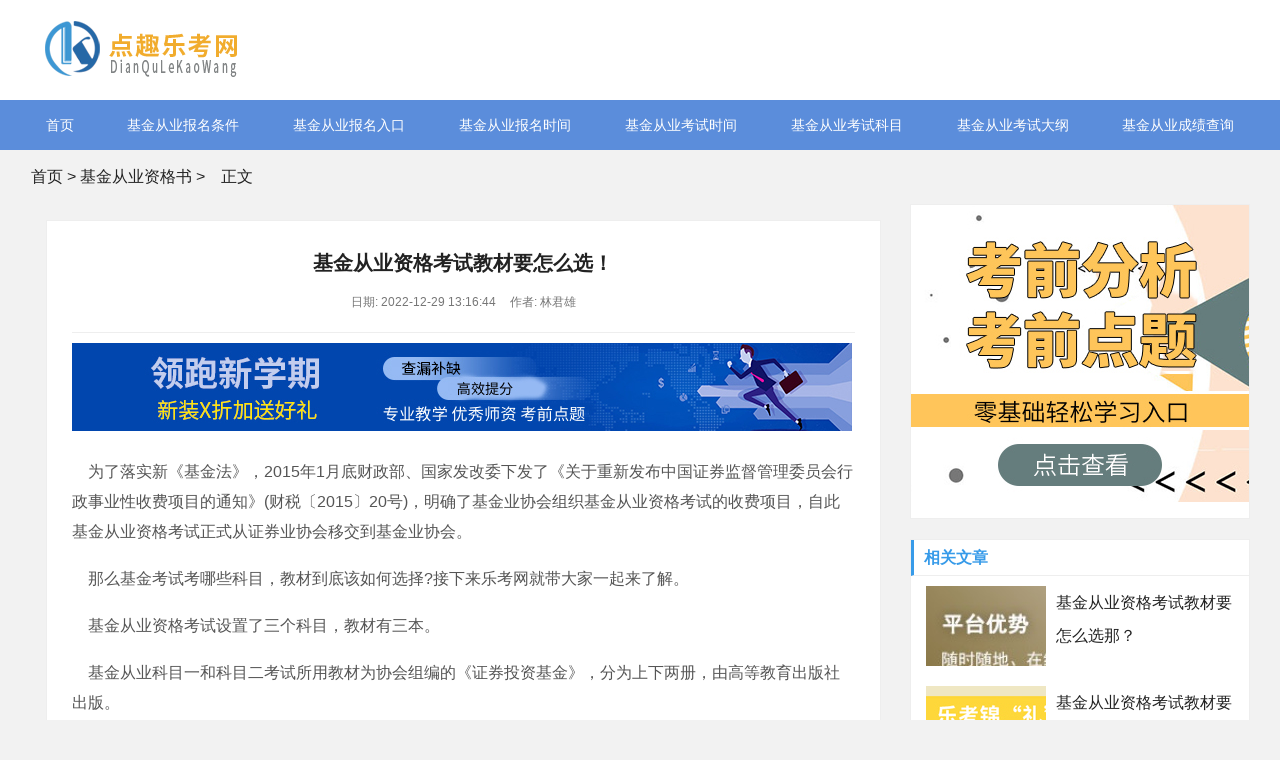

--- FILE ---
content_type: text/html; charset=UTF-8
request_url: http://www.renrenxiaoshuo.com/wrnzq/1501.html
body_size: 4571
content:
<!DOCTYPE html>
<!-- saved from url=(0056)-->
<html style="transform: none;">
<head>
<meta http-equiv="Content-Type" content="text/html; charset=UTF-8">
<title>基金从业资格考试教材要怎么选！-乐考网</title>
<meta name="description" content="为了落实新《基金法》，2015年1月底财政部、国家发改委下发了《关于重新发布中国证券监督管理委员会行政事业性收费项目的通知》(财税〔2015〕20号)，明确了基金业协会组织基金从业资格考试的收费项目，自此基金从业资格考试正式从证券业协会移交到基金业协会。">
<meta name="keywords" content="基金考试教材,基金考试资料">
<meta http-equiv="Cache-Control" content="no-transform">
<meta http-equiv="Cache-Control" content="no-siteapp">
<meta name="renderer" content="webkit">
<meta http-equiv="X-UA-Compatible" content="IE=edge,chrome=1">
<meta name="viewport" content="width=device-width,initial-scale=1">
<link rel="stylesheet" type="text/css" href="/alRqTBnmyKHMNMX/style.css">
<script src="http://lk.lekaowang.cn/SEOExternal/js/jquery-1.9.1.js"></script>
<!--乐语-->
<script type="text/javascript" charset="utf-8" src="https://lead.soperson.com/20003783/10113923.js" ></script>
<!--乐语结束-->
<!--百度统计开始-->
    <script>
var _hmt = _hmt || [];
(function() {
  var hm = document.createElement("script");
  hm.src = "https://hm.baidu.com/hm.js?d11b57bac46f41bf848265eac6168d5a";
  var s = document.getElementsByTagName("script")[0]; 
  s.parentNode.insertBefore(hm, s);
})();
</script>
<!--百度统计结束-->
</head>

<body>

<!-- hdtop_end -->
<div id="header">
  <div class="gBAMrD yipBpgHLAlz nvKSNNJmWaG">
    <div class="iVNeHmDAkCb"><a href="http://www.renrenxiaoshuo.com/" ><img src="/xScXHsUwwrddIvM/logo.png"></a></div>
    
  </div>
</div>


<!-- hdmid_end -->
<div class="TLXYuckkT"><i class="zjkXkjU jbDYtcCjSaZ"></i></div>


<div id="nav" style="display:block;">
  <div id="monavber" class="ydulGtV yipBpgHLAlz" data-type="index" data-infoid="">

    <ul class="OlakxBeyp">
          <li><a href="http://www.renrenxiaoshuo.com/" target="_blank">首页</a></li>
  
<li><a href="/kgdl/" target="_blank">基金从业报名条件</a></li>
  
 <li><a href="/owl/" target="_blank">基金从业报名入口</a></li>
  
 <li><a href="/wcie/" target="_blank">基金从业报名时间</a></li>
  
 <li><a href="/eig/" target="_blank">基金从业考试时间</a></li>
  
 <li><a href="/iyoxm/" target="_blank">基金从业考试科目</a></li>
  
 <li><a href="/moedl/" target="_blank">基金从业考试大纲</a></li>
  
<li><a href="/qemks/" target="_blank">基金从业成绩查询</a></li>
  
     </ul>
  </div>
</div>

<!-- hddown_end -->




<div class="fGwdaqDhOit yipBpgHLAlz"> 
<a href="http://www.renrenxiaoshuo.com/">首页</a>&nbsp;&gt;&nbsp;<a href="/wrnzq/">基金从业资格书</a>&nbsp;&gt;<i class="zjkXkjU AdoGBwZXH"></i>正文</div>
<div class="LeJjIFmfL yipBpgHLAlz" style="transform: none;">
  <div class="OyWIgoZ XUsBBdysf">
    <div class="TzlGhrrpb">
      <h1>基金从业资格考试教材要怎么选！</h1>
      <div class="uWiGWvIIwtT"> <span>日期: 2022-12-29 13:16:44</span> <span>作者: 林君雄</span>  </div>
<!-- # PCbannerAD1 -->
<div class="HKCooTfcH" style="margin-bottom:10px">
   <a href="javascript:void(0)" onclick="openJesongChatByGroup(12682,29339);return false;" target="_blank" rel="nofollow" ><img src="/xScXHsUwwrddIvM/banner xiao.jpg"></a>
</div>
<!-- # MbannerAD1 -->
<div class="DDrREVT" style="margin-bottom:10px">
   <a href="javascript:void(0)" onclick="openJesongChatByGroup(12682,29339);return false;" target="_blank" rel="nofollow" ><img src="/xScXHsUwwrddIvM/m-383-90.jpg"></a>
</div>
  
   <div class="rHRNgzIpaSm"><p>&nbsp; &nbsp; 为了落实新《基金法》，2015年1月底财政部、国家发改委下发了《关于重新发布中国证券监督管理委员会行政事业性收费项目的通知》(财税〔2015〕20号)，明确了基金业协会组织基金从业资格考试的收费项目，自此基金从业资格考试正式从证券业协会移交到基金业协会。</p><p>&nbsp; &nbsp; 那么基金考试考哪些科目，教材到底该如何选择?接下来乐考网就带大家一起来了解。</p><p>&nbsp; &nbsp; 基金从业资格考试设置了三个科目，教材有三本。</p><p>&nbsp; &nbsp; 基金从业科目一和科目二考试所用教材为协会组编的《证券投资基金》，分为上下两册，由高等教育出版社出版。</p><p>&nbsp; &nbsp; 基金从业科目三考试所用教材为协会组编的《股权投资基金》，由中国金融出版社出版。</p><p>&nbsp; &nbsp; 如果你报考科目一+科目二，购买《证券投资基金》上下两册教材，共两本。</p><p>&nbsp; &nbsp; 如果你报考科目一+科目三，购买《证券投资基金》上下两册教材和《股权投资基金》教材，共三本。</p><p>&nbsp; &nbsp; 从以上可以看出《证券投资基金》上下两册不是按照科目区分的，科目一和科目二的内容穿插在上下两册教材中，所以无论你是要考科目一还是科目二，都需要这两本教材。</p><p>&nbsp; &nbsp; 基金从业考试科目为：</p><p>&nbsp; &nbsp; 科目一：《基金法律法规、职业道德与业务规范》;</p><p>&nbsp; &nbsp; 科目二：《证券投资基金基础知识》;</p><p>&nbsp; &nbsp; 科目三：《私募股权投资基金基础知识》(2016年9月基金从业资格考试统考起增设)单科考试时间为120分钟，考生可根据需要选择参考科目。</p><p>&nbsp; &nbsp; 根据《中华人民共和国证券投资基金法》、《证券投资基金销售管理办法》等法律法规的规定，从事基金宣传、推销、咨询等业务的人员，应当具有基金从业资格。</p><p>&nbsp; &nbsp; 为了适应新形势下的行业发展，基金业协会借鉴境内外经验，根据历年各方反馈的意见，对考试内容进行了调整。调整后的考试侧重实际应用，主要考核基金从业人员必备的基本知识和专业技能。考试内容涵盖基金行业概论、法律法规与职业道德、投资管理、运作管理、销售管理、内部控制和合规管理、国际化等七部分基本知识。</p><p>&nbsp; &nbsp; 基金从业资格考试题型：基金从业资格考试单科考试时间为120分钟(其中前10分钟为现场采像时间)。基金从业资格考试全部为客观题，每科题量为100道，每题分值1分，总分100分。</p><p>&nbsp; &nbsp; 基金从业资格考试方式：基金从业资格考试采取闭卷、计算机考试方式进行。考试时考生必须携带本人有效居民身份证、准考证参加考试。</p><p>&nbsp; &nbsp; 以上就是乐考网为大家带来的基金从业资格考试相关内容，想要了解更多考试信息，敬请关注乐考网。</p><p><br/></p><p>复制本文地址：<a  href="/wrnzq/1501.html">http://www.renrenxiaoshuo.com/wrnzq/1501.html</a> </p>
     </div>  
<!-- # PCbannerAD2 -->
<div class="HKCooTfcH" style="margin-bottom:10px">
    <a href="javascript:void(0)" onclick="openJesongChatByGroup(12682,29339);return false;" target="_blank" rel="nofollow" ><img src="/xScXHsUwwrddIvM/banner xiao.jpg" alt="免费真题领取"></a>
</div>

<!-- # MbannerAD2 -->
<div class="DDrREVT" style="margin-bottom:10px">
     <a href="javascript:void(0)" onclick="openJesongChatByGroup(12682,29339);return false;" target="_blank" rel="nofollow" ><img src="/xScXHsUwwrddIvM/m-383-90-2.jpg" alt="资料真题免费下载"></a>
</div>
      
      <div class="PzQebqlhP"> 
          <span>标签:</span> <a href="/wrnzq/" target="_blank">基金从业资格书</a> 
      </div>

   <div class="HXyMXGa"> 
<span>上一篇：<a href="/wrnzq/1470.html">基金从业资格考试教材该怎么选!!</a></span>
<span>下一篇：<a href="/wrnzq/1719.html">基金从业资格考试教材要怎么选那？</a></span>
   </div>
      
    </div>
    
    <!-- # article_article -->
  </div>
  <!-- # main_l -->
  
  <div class="atvMDCsGt qBbTCJJFstn" style="position: relative; overflow: visible; box-sizing: border-box; min-height: 1px;">
  <div class="ZNWzIhADYG" style="padding-top: 0px; padding-bottom: 1px; position: static; transform: none; top: 0px; left: 1189.5px;">
  
<div class="niOueaO ijhKtfEBPj">
  <div class="HKCooTfcH" style="margin-bottom:10px">
      <a href="javascript:void(0)" onclick="openJesongChatByGroup(12682,29339);return false;" target="_blank" rel="nofollow" ><img src="/xScXHsUwwrddIvM/340-297-01.jpg"></a>
  </div>
</div>
  
  <div class="niOueaO KPpvgkfoO">
      <h5>相关文章</h5>
          <div class="vWckRxV">
              
        <div class="qUoTGthQOX">
          <a href="/wrnzq/1719.html" target="_blank"><img src="/xScXHsUwwrddIvM/120-80-04.jpg" alt="基金从业资格考试教材要怎么选那？"></a>
        </div>
        <div class="uWiGWvIIwtT">
          <p><a href="/wrnzq/1719.html" target="_blank">基金从业资格考试教材要怎么选那？</a></p>
        </div>
              </div>
      
      
      
    <div class="vWckRxV">
               
        <div class="qUoTGthQOX">
        <a href="/wrnzq/1501.html" target="_blank"><img src="/xScXHsUwwrddIvM/120-80-05.jpg" alt="基金从业资格考试教材要怎么选！"></a>
        </div>
        <div class="uWiGWvIIwtT">
          <p><a href="/wrnzq/1501.html" target="_blank">基金从业资格考试教材要怎么选！</a></p>
        </div>
       
              </div>
      
      
    <div class="vWckRxV">
               
        <div class="qUoTGthQOX">
        <a href="/wrnzq/1470.html" target="_blank"><img src="/xScXHsUwwrddIvM/120-80-06.jpg" alt="基金从业资格考试教材该怎么选!!"></a>
        </div>
        <div class="uWiGWvIIwtT">
          <p><a href="/wrnzq/1470.html" target="_blank">基金从业资格考试教材该怎么选!!</a></p>
        </div>
              </div>
      
      

   <ul>
           
                                  <li><a href="/wrnzq/1441.html" title="基金从业资格考试教材要怎么选？" target="_blank">基金从业资格考试教材要怎么选？</a></li> 
                         <li><a href="/wrnzq/1409.html" title="2022年基金从业资格考试教材变化有哪些?" target="_blank">2022年基金从业资格考试教材变化有哪些?</a></li> 
                         <li><a href="/wrnzq/1307.html" title="你知道备考基金从业资格考试应该使用哪些教..." target="_blank">你知道备考基金从业资格考试应该使用哪些教...</a></li> 
                         <li><a href="/wrnzq/1273.html" title="如何购买2021基金从业资格考试教材资料" target="_blank">如何购买2021基金从业资格考试教材资料</a></li> 
                                  
    </ul>
</div>
    
    <div class="niOueaO rwfvTWOuiKy">
      <h5>热门推荐</h5>
      <ul>
                                        <li><a href="/wrnzq/1238.html" title="基金从业资格考试教材该怎么选？" target="_blank">基金从业资格考试教材该怎么选？</a></li> 
                             <li><a href="/wrnzq/1198.html" title="赶紧来看看！中国证券投资基金从业资格证书..." target="_blank">赶紧来看看！中国证券投资基金从业资格证书...</a></li> 
                             <li><a href="/wrnzq/1149.html" title="基金从业资格考试《基金法律法规》预习考点..." target="_blank">基金从业资格考试《基金法律法规》预习考点...</a></li> 
                             <li><a href="/wrnzq/1140.html" title="3月银川基金资格考试用的是什么教材?" target="_blank">3月银川基金资格考试用的是什么教材?</a></li> 
                             <li><a href="/wrnzq/1103.html" title="2021年天津基金从业资格考试学习要用什么教..." target="_blank">2021年天津基金从业资格考试学习要用什么教...</a></li> 
                             <li><a href="/wrnzq/1030.html" title="沈阳10月基金从业资格考试备考教材介绍" target="_blank">沈阳10月基金从业资格考试备考教材介绍</a></li> 
                             <li><a href="/wrnzq/1029.html" title="深圳10月基金从业资格考试备考教材介绍" target="_blank">深圳10月基金从业资格考试备考教材介绍</a></li> 
                             <li><a href="/wrnzq/1028.html" title="广州10月基金从业资格考试备考教材介绍" target="_blank">广州10月基金从业资格考试备考教材介绍</a></li> 
                             <li><a href="/wrnzq/920.html" title="2020年青岛基金从业资格考试用的是什么教材..." target="_blank">2020年青岛基金从业资格考试用的是什么教材...</a></li> 
                             <li><a href="/wrnzq/919.html" title="2020年宁波基金从业资格考试用的是什么教材..." target="_blank">2020年宁波基金从业资格考试用的是什么教材...</a></li> 
                                        
       </ul>
   </div>
   
 <div class="niOueaO ijhKtfEBPj">
     <div class="HKCooTfcH" style="margin-bottom:10px">
          <a href="http://www.121mu.com/shipinshuati/" target="_blank" rel="nofollow" title="免费下载真题"><img src="/xScXHsUwwrddIvM/340-297-02.jpg" alt="免费下载真题"></a>
     </div>
  </div>
</div>
</div>
</div>

<div id="footer">
  <div class="pzZUUYomk yipBpgHLAlz">
    <div class="cIvClP">
    <div class="OBUMthbMH">
    	<a href="/hds/" target="_blank">关于乐考网</a>
      <a href="/sitemap/" target="_blank">网站地图</a> <a href="http://www.yaitest.com" target="_blank">机器人比赛</a> <a href="http://www.yaitest.com" target="_blank">编程比赛</a> <a href="http://www.yaitest.com" target="_blank">青少年编程考级</a> <a href="http://www.emposat.com" target="_blank">航天驭星</a>
    </div>

      <div class="mhUYjYCDoBH">
        <p class="WfkqTLf">本站信息基本来源于互联网，若无意侵犯了您的著作权，我们深感抱歉，请您联系我们删除! </p>
        <p>Copyright &copy; <a href="http://www.renrenxiaoshuo.com/" >乐考网</a>  Inc. All Rights Reserved. </p>
</div>
</div>
<div class="SFhfQmlBl">
<div class="QlUFsvqWGq"><img src="/xScXHsUwwrddIvM/weixinfuwu.jpg" alt="在线微信客服"><span>扫一扫咨询</span> </div>
</div>
</div>


</body></html>

--- FILE ---
content_type: text/css
request_url: http://www.renrenxiaoshuo.com/alRqTBnmyKHMNMX/style.css
body_size: 38169
content:
/*
Theme ID: ecms164
Author: 墨鱼
*/
@charset "utf-8";
blockquote, body, button, code, dd, div, dl, dt, fieldset, form, h1, h2, h3, h4, h5, h6, input, legend, li, ol, p, pre, td, textarea, th, ul {
	margin: 0;
	padding: 0;
	outline: 0;
	word-wrap: break-word;
	word-break: break-all
}
input.hidefocus::-moz-focus-inner {
border:none
}
fieldset, img {
	border: 0
}
caption, th {
	text-align: left
}
h1, h2, h3, h4, h5, h6 {
	font-size: 100%;
	font-weight: 400
}
q:after, q:before {
	content: ''
}
abbr, acronym {
	border: 0;
	font-variant: normal
}
sup {
	vertical-align: baseline
}
sub {
	vertical-align: baseline
}
legend {
	color: #5a5a5a
}
button, input, optgroup, option, select, textarea {
	font-family: inherit;
	font-size: inherit;
	font-style: inherit;
	font-weight: inherit
}
button, input, select, textarea {
	font-size: 100%
}
em, i {
	font-style: normal
}
small {
	font-size: 12px;
	display: block
}
body {
	color: #222;
	font: 14px/1.5 tahoma, arial, "Microsoft YaHei";
	background: #f2f2f2
}
a {
	color: #222;
	text-decoration: none
}
a:hover {
	color: #379be9;
	text-decoration: none
}
.red a {
	color: red
}
.blue a {
	color: #00f
}
.clear {
	clear: both
}
.clear_fix {
	zoom: 1
}
.clear_fix:after {
	display: block;
	clear: both;
	content: ".";
	visibility: hidden;
	height: 0;
	font-size: 0
}

.XUsBBdysf {
	float: left
}
.qBbTCJJFstn {
	float: right
}
.yipBpgHLAlz {
	width: 1219px;
	margin: 0 auto
}
.LeJjIFmfL {
	overflow: hidden
}
.OyWIgoZ {
	width: 835px;
	margin-bottom: 20px
}
.atvMDCsGt {
	width: 340px
}
#top {
	height: 33px;
	line-height: 33px;
	background-color: #eee;
	font-size: 13px;
	color: #999
}
.top .text {
	color: #999
}
.topnav span {
	display: inline-block;
	margin-right: 10px;
	cursor: pointer
}
.topnav span i {
	display: inline-block
}
.topnav span.login a {
	color: #ff1e1e;
	margin: 0 3px;
	display: inline-block
}
.topnav span.top_weixin {
	color: #222;
	position: relative
}
.topnav span.top_weixin i {
	margin-right: 5px;
	font-size: 11px;
	background-color: #50b674;
	color: #fff;
	padding: 4px;
	border-radius: 50%;
	vertical-align: middle
}
.topnav span.top_weixin .wxqr {
	display: none;
	position: absolute;
	left: -20px;
	top: 100%;
	width: 100px;
	padding: 5px;
	border: 1px solid #eee;
	background-color: #fff;
	line-height: normal
}
.topnav span.top_weixin .wxqr .qUoTGthQOX {
	width: 100%;
	height: auto
}
.topnav span.top_weixin:hover .wxqr {
	display: block
}
.topnav span.top_mobile {
	color: #222;
	position: relative
}
.topnav span.top_mobile i {
	margin-right: 5px;
	color: #ff9303;
	font-size: 24px;
	vertical-align: middle
}
.topnav span.top_mobile .mbqr {
	display: none;
	position: absolute;
	left: -20px;
	top: 100%;
	width: 100px;
	padding: 5px;
	border: 1px solid #eee;
	line-height: normal;
	background-color: #fff
}
.topnav span.top_mobile .mbqr .qUoTGthQOX {
	width: 100%;
	height: auto
}
.topnav span.top_mobile:hover .mbqr {
	display: block
}
#header {
	background-color: #fff;
	clear: both
}
.gBAMrD {
	overflow: hidden
}
.iVNeHmDAkCb {
	display: inline-block;
	float: left;
	height: 100px;
	font-size: 0
}
.iVNeHmDAkCb .qUoTGthQOX {
	max-height: 100%;
	vertical-align: middle
}
.search {
	display: inline-block;
	float: right;
	margin-top: 30px;
	width: 350px;
	height: 40px;
	border: 1px solid #379be9
}
.search form {
	width: 100%;
	height: 100%;
	border: none
}
.search form input {
	width: 78%;
	padding-left: 5%;
	height: 40px;
	line-height: 40px;
	border: none;
	-webkit-box-sizing: border-box;
	-moz-box-sizing: border-box;
	box-sizing: border-box
}
.search form button {
	width: 22%;
	text-align: center;
	height: 40px;
	line-height: 40px;
	border: none;
	background-color: #379be9;
	color: #fff;
	-webkit-box-sizing: border-box;
	-moz-box-sizing: border-box;
	box-sizing: border-box
}
.gBAMrD .text {
	text-align: center;
	display: inline-block;
	height: auto;
	line-height: normal
}
#nav {
	clear: both;
	background-color: #5b8ddb;
	height: 50px;
	line-height: 50px;
	margin-bottom: 10px;

}
.ydulGtV ul {
	list-style: none;
	text-align: center;
	display: flex;
    justify-content: space-between;
}
.ydulGtV li {
	display: inline-block;
	position: relative;
	z-index: 3;
	float:left;
}
.ydulGtV li+#nvabar-item-index {
	display: none
}
.ydulGtV li a {
	color: #fff;

	display: inline-block
}
.ydulGtV li a:hover , .ydulGtV li.active {
	background-color: #457cd2
}
.ydulGtV li ul {
	display: none;
	position: absolute;
	left: 0;
	top: 100%;
	background-color: #fff;
	min-width: 100%;
	border-radius: 5px;
	padding: 10px 0
}
.ydulGtV li:hover>ul {
	display: block
}
.ydulGtV li li {
	display: block;
	height: 38px;
	line-height: 38px;
	white-space: nowrap;
	font-size: 16px
}
.ydulGtV li li a {
	color: #222;
	display: block;
	padding: 0 20px
}
.ydulGtV li li a:hover {
	background-color: transparent;
	color: #379be9
}
.ydulGtV li li ul {
	left: 100%;
	top: 0
}
.fAGjoAwxoKu {
	margin-top: 20px;
	margin-bottom: 20px;
	overflow: hidden
}
.muQpKLxOF {
	float: left;
	width: 290px;
	height: 440px;
	padding: 40px;
	padding-top: 4rem;
	background: #fff;
	border-top: 2px solid #379be9;
	-webkit-box-sizing: border-box;
	-moz-box-sizing: border-box;
	box-sizing: border-box
}
.muQpKLxOF h3 {
	font-weight: 700;
	font-size: 16px;
	height: 20px;
	line-height: 20px;
	display: block;
	color: #333;

}
.muQpKLxOF h3 i {
	display: inline-block;
	margin-right: 10px;
	font-size: 20px;
	color: #379be9
}
.muQpKLxOF ul {
	list-style: none;
	height: 450px;
	overflow-y: scroll;
	margin-right: -15px
}
.muQpKLxOF li {
	margin-top: 5px;
	font-size: 14px;
	position: relative
}
.muQpKLxOF li::before {
	content: "";
	position: absolute;
	width: 0;
	height: 0;
	border-top: 4px solid transparent;
	border-left: 5px solid #379be9;
	border-bottom: 4px solid transparent;
	margin-top: 8px
}
.muQpKLxOF li a {
	padding-left: 16px;
	display: block;
	color: #333
}
.muQpKLxOF li a:hover {
	color: #379be9
}
.muQpKLxOF li em {
	margin-left: 15px;
	font-size: 12px;
	color: #aaa
}
.muQpKLxOF ul::scrollbar {
width:.2rem;
background-color:transparent
}
.muQpKLxOF ul::scrollbar-track {
-webkit-box-shadow:inset 0 0 6px transparent;
border-radius:.2rem;
background-color:transparent
}
.muQpKLxOF ul::scrollbar-thumb {
border-radius:.2rem;
-webkit-box-shadow:inset 0 0 6px transparent;
background-color:rgba(0,0,0,0)
}
.muQpKLxOF ul:hover::scrollbar-thumb {
background-color:rgba(0,0,0,.3)
}
.muQpKLxOF ul::-webkit-scrollbar {
width:.2rem;
background-color:transparent
}
.muQpKLxOF ul::-webkit-scrollbar-track {
-webkit-box-shadow:inset 0 0 6px transparent;
border-radius:.2rem;
background-color:transparent
}
.muQpKLxOF ul::-webkit-scrollbar-thumb {
border-radius:.2rem;
-webkit-box-shadow:inset 0 0 6px transparent;
background-color:rgba(0,0,0,0)
}
.muQpKLxOF ul:hover::-webkit-scrollbar-thumb {
background-color:rgba(0,0,0,.3)
}
.muQpKLxOF ul::-o-scrollbar {
width:.2rem;
background-color:transparent
}
.muQpKLxOF ul::-moz-scrollbar-track {
-webkit-box-shadow:inset 0 0 6px transparent;
border-radius:.2rem;
background-color:transparent
}
.muQpKLxOF ul::-moz-scrollbar-thumb {
border-radius:.2rem;
-webkit-box-shadow:inset 0 0 6px transparent;
background-color:rgba(0,0,0,0)
}
.muQpKLxOF ul:hover::-moz-scrollbar-thumb {
background-color:rgba(0,0,0,.3)
}
.LYTpdPfwl {
	float: left;
	width: 580px;
	height: 440px;
	margin-left: 20px;
	overflow: hidden;
	background-color: #fff
}
.bmpqGEweKiN {
	width: 100%;
	/*height: 326px;*/
	height: 260px;
	margin-bottom: 20px;
	overflow: hidden
}
.swiper-container {
	width: 100%;
	height: 100%;
	overflow: hidden
}
.swiper-slide {
	text-align: center;
	font-size: 0;
	background: #fff;
	display: -webkit-box;
	display: -ms-flexbox;
	display: -webkit-flex;
	display: flex;
	-webkit-box-pack: center;
	-ms-flex-pack: center;
	-webkit-justify-content: center;
	justify-content: center;
	-webkit-box-align: center;
	-ms-flex-align: center;
	-webkit-align-items: center;
	align-items: center
}
.swiper-slide .qUoTGthQOX {
	width: 100%
}

.bmpqGEweKiN .qUoTGthQOX {width: 100%}
.swiper-button-next , .swiper-button-prev {
	position: absolute;
	top: 50%;
	width: 35px;
	height: 56px;
	margin-top: -28px;
	z-index: 10;
	cursor: pointer;
	background-size: 27px 44px;
	background-position: center;
	background-repeat: no-repeat;
	line-height: 60px;
	background-color: rgba(0,0,0,.9);
	text-align: center;
	-webkit-transition: all .3s ease;
	-o-transition: all .3s ease;
	transition: all .3s ease
}
.focus_slider:hover .swiper-button-next , .focus_slider:hover .swiper-button-prev {
	background-color: #379be9
}
.swiper-button-next i , .swiper-button-prev i {
	font-size: 24px;
	color: #fafafa
}
.swiper-button-next , .swiper-container-rtl .swiper-button-prev {
	background: 0 0;
	right: 0;
	left: auto
}
.swiper-button-prev , .swiper-container-rtl .swiper-button-next {
	background: 0 0;
	left: 0;
	right: auto
}
.swiper-pagination-bullet {
	width: 20px;
	height: 3px;
	display: inline-block;
	border-radius: 0;
	background: #fff;
	opacity: 1
}
.swiper-pagination-bullet-active {
	background-color: #379be9
}
.rCVpxMN ul {
	list-style: none;
	margin-right: -20px
}
.rCVpxMN li {
	float: left;
	width: 130px;
	height: 75px;
	margin:0 20px 10px 0;
	overflow: hidden;
	position: relative
}
.rCVpxMN li .qUoTGthQOX {
	width: 100%;
	height: 100%;
	overflow: hidden
}
.rCVpxMN li .qUoTGthQOX .qUoTGthQOX {
	width: 100%;
	height: auto
}
.rCVpxMN li p {
	position: absolute;
	bottom: 0;
	width: 100%;
	height: 26px;
	line-height: 26px;
	background-color: #379be9;
	padding: 0 5px;
	color: #fff;
	text-align: center;
	-webkit-box-sizing: border-box;
	-moz-box-sizing: border-box;
	box-sizing: border-box
}
.focus_text {
	padding: 8px 10px;
	overflow: hidden
}
.focus_text span {
	float: left;
	width: 25%;
	padding-right: 5px;
	height: 30px;
	line-height: 30px;
	overflow: hidden;
	-webkit-box-sizing: border-box;
	-moz-box-sizing: border-box;
	box-sizing: border-box
}
.focus_text span a {
	color: #000
}
.bgzwUPxvjKO {
	float: right;
	width: 290px;
	height: 440px;
	padding: 15px;
	background: #fff;
	border-top: 2px solid #379be9;
	-webkit-box-sizing: border-box;
	-moz-box-sizing: border-box;
	box-sizing: border-box
}
.bgzwUPxvjKO h3 {
	font-weight: 700;
	font-size: 16px;
	height: 20px;
	line-height: 20px;
	display: block;
	color: #333;
	margin-bottom: 5px
}
.bgzwUPxvjKO h3 i {
	display: inline-block;
	margin-right: 10px;
	font-size: 20px;
	color: #f89e1b
}
.bgzwUPxvjKO ul {
	list-style: none
}
.bgzwUPxvjKO li {
	height: 29px;
	line-height: 29px;
	overflow: hidden;
	margin-top: 10px;
	font-size: 15px;
	position: relative
}
.bgzwUPxvjKO li::before {
	content: "";
	position: absolute;
	width: 5px;
	height: 5px;
	text-align: center;
	background-color: #ddd;
	margin-top: 13px
}
.bgzwUPxvjKO li a {
	color: #333;
	padding-left: 15px
}
.bgzwUPxvjKO li:hover a {
	color: #379be9
}
.CCwwISPNElf {
	margin-bottom: 20px;
	overflow: hidden
}
.HEMuKeg {
	margin-top: 20px;
	margin-bottom: 30px;
	border-bottom: solid 1px #ddd;
	height: 15px
}
.HEMuKeg h3 {
	font-size: 16px;
	float: left;
	height: 22px;
	line-height: 22px;
	padding-right: 10px;
	background-color: #f7f7f7;
	font-weight: 700;
	color: #333
}
.HEMuKeg h3 i {
	color: #ff2b2b;
	display: inline-block;
	margin-right: 10px;
	font-size: 20px
}
.HEMuKeg h3 span {
	color: #333;
	font-size: 16px;
	font-weight: 700
}
.HEMuKeg h3>a {
	display: inline-block;
	border: 1px solid #ddd;
	border-radius: 3px;
	text-align: center;
	font-weight: 400;
	font-size: 14px;
	margin-left: 10px;
	padding: 2px 15px;
	background-color: #fff;
	font-weight: 400
}
.DyvBVigZD ul {
	list-style: none;
	margin-right: -1.5%
}
.DyvBVigZD li {
	float: left;
	width: 18.5%;
	margin-right: 1.5%;
	border: 1px solid #ddd;
	margin-bottom: 20px;
	background-color: #fff;
	-webkit-box-sizing: border-box;
	-moz-box-sizing: border-box;
	box-sizing: border-box
}
.DyvBVigZD li .qUoTGthQOX {
	width: 100%;
	height: 0;
	padding-bottom: 53.3632%;
	overflow: hidden
}
.DyvBVigZD li .qUoTGthQOX .qUoTGthQOX {
	width: 100%;
	height: auto
}
.DyvBVigZD li p.TFbALhyZCqB {
	line-height: 32px;
	height: 32px;
	overflow: hidden;
	padding: 0 10px
}
.DyvBVigZD li p.uWiGWvIIwtT {
	line-height: 26px;
	height: 26px;
	padding: 0 10px 10px
}
.DyvBVigZD li p.uWiGWvIIwtT span {
	color: #379be9;
	float: left
}
.DyvBVigZD li p.uWiGWvIIwtT i {
	float: right;
	color: #999
}
.SKdvzZg {
	background-color: #fff;
	overflow: hidden
}
.SKdvzZg ul.TFbALhyZCqB {
	background-color: #457cd2;
	border-bottom: 1px solid #ddd;
	height: 42px;
	line-height: 42px;
	padding: 3px 0 0 10px
}
.SKdvzZg ul.TFbALhyZCqB li {
	display: block;
	float: left;
	text-align: center;
	margin-top: 3px
}
.SKdvzZg ul.TFbALhyZCqB li a {
	cursor: pointer;
	padding: 0 12px;
	height: 40px;
	line-height: 36px;
	display: block;
	font-size: 16px;
	color: #fff
}
.SKdvzZg ul.TFbALhyZCqB li.active a {
	background-color: #fff;
	color: #379be9
}
.XfeLOGrnX {
	padding: 0 15px;
/*	overflow: hidden;
	border: 1px solid #eee */
}
.ncYAAkHreSS {
	border-top: none
}
.XfeLOGrnX ul {
	list-style: none
}
.XfeLOGrnX li {
	display: block;
	overflow: hidden;
	margin-top: 18px;
	border-bottom: 1px solid #eee;
	padding-bottom: 18px
}
.XfeLOGrnX li .article_img {
	float: left;
	width: 223px;
	height: 119px;
	overflow: hidden;
    margin-right:30px;
}
.XfeLOGrnX li .article_img .qUoTGthQOX {
	width: 100%;
	height: auto
}
.XfeLOGrnX li .eGCHXnrJx {
   margin-left:10px	
}
.XfeLOGrnX li .eGCHXnrJx dl dt {
	font-size: 18px;
	height: 28px;
	line-height: 28px;
	overflow: hidden
}
.XfeLOGrnX li .eGCHXnrJx dl dd {
	margin-top: 6px;
	font-size: 14px;
	color: #888;
	height: 45px;
	overflow: hidden
}
.XfeLOGrnX li .eGCHXnrJx .uWiGWvIIwtT {
	margin-top: 15px;
	color: #888;
	font-size: 14px
}
.XfeLOGrnX li .eGCHXnrJx .uWiGWvIIwtT span {
	margin-right: 15px
}
.XfeLOGrnX li .eGCHXnrJx .uWiGWvIIwtT span a {
	display: inline-block;
	border: 1px solid #ddd;
	height: 22px;
	line-height: 22px;
	padding: 0 15px;
	margin-right: 10px;
	color: #888
}
.XfeLOGrnX li .eGCHXnrJx .uWiGWvIIwtT span i {
	display: inline-block;
	margin-right: 8px;
	font-size: 15px
}
.XfeLOGrnX li .eGCHXnrJx .uWiGWvIIwtT span a:hover {
	background-color: #379be9;
	border: 1px solid #379be9;
	color: #fff
}
.pagebar {
	text-align: center;
	margin: 10px 0
}
.pagebar a , .pagebar span {
	display: inline-block;
	margin: 5px 3px;
	width: 40px;
	height: 38px;
	line-height: 38px;
	text-align: center;
	background-color: #379be9;
	color: #fff;
	border: 1px solid #379be9
}
.pagebar a:hover , .pagebar span {
	background-color: #fff;
	color: #333;
	border: 1px solid #ddd
}
.ias_trigger {
	text-align: center;
	margin-bottom: 15px
}
.ias_trigger a {
	display: block;
	padding: 15px 0;
	background-color: #f9f9f9;
	color: #999;
	font-size: 16px
}
.ias_trigger a:hover {
	background-color: #f0f0f0
}
.pagebar-loading {
	font-size: 16px;
	background-color: #fff;
	color: #999;
	padding: 15px 0;
	margin-bottom: 15px;
	text-align: center
}
.fGwdaqDhOit {
	margin: 15px auto;
	font-size: 16px;

}
.fGwdaqDhOit i {
	margin: 0 8px;
	display: inline-block
}
.XfeLOGrnX {
	background-color: #fff
}
.TzlGhrrpb {
	background-color: #fff;
	padding: 25px;
	margin-bottom: 15px;
	border: 1px solid #eee
}
.TzlGhrrpb h1 {
	color: #222;
	font-size: 20px;
	height: 35px;
	line-height: 35px;
	overflow: hidden;
	text-align: center;
	font-weight: 700
}
.TzlGhrrpb .uWiGWvIIwtT {
	text-align: center;
	border-bottom: 1px solid #eee;
	padding-bottom: 20px;
	margin: 10px 0;
	color: #777
}
.TzlGhrrpb .uWiGWvIIwtT span {
	display: inline-block;
	margin: 0 5px;
	font-size: 12px
}
.TzlGhrrpb .uWiGWvIIwtT span i {
	margin-right: 5px;
	display: inline-block;
	color: #666
}
.rHRNgzIpaSm {
	padding: 10px 0;
	color: #555;
	font-size: 18px;
	line-height: 1.6em;
	word-break: break-all;
	word-wrap: break-word
}
.rHRNgzIpaSm .qUoTGthQOX {
	max-width: 100%;
	height: auto;
	padding: 10px 0
}
@media screen and (max-width:780px) {
.rHRNgzIpaSm .qUoTGthQOX {
	width: 100%

}
}
.rHRNgzIpaSm h1 , .rHRNgzIpaSm h2 , .rHRNgzIpaSm h3 , .rHRNgzIpaSm h4 , .rHRNgzIpaSm h5 , .rHRNgzIpaSm h6 {
	margin-bottom: 18px;
	background-color: #fbfbfb;
	color: #333;
	border-left: 4px solid #62bbc3;
	padding-left: 10px;
	margin: 10px 0;
	font-weight: 400
}
.rHRNgzIpaSm h1 {
	font-size: 32px;
	padding-top: 10px;
	padding-bottom: 10px
}
.rHRNgzIpaSm h2 {
	font-size: 28px;
	padding-top: 8px;
	padding-bottom: 8px
}
.rHRNgzIpaSm h3 {
	font-size: 20px;
	padding-top: 4px;
	padding-bottom: 4px
}
.rHRNgzIpaSm h4 {
	font-size: 16px;
	padding-top: 3px;
	padding-bottom: 3px
}
.rHRNgzIpaSm h5 {
	font-size: 14px;
	padding-top: 2px;
	padding-bottom: 2px;
	font-weight: 400
}
.rHRNgzIpaSm h6 {
	font-size: 12px;
	padding-top: 0;
	padding-bottom: 0;
	font-weight: 400
}
.rHRNgzIpaSm ol , .rHRNgzIpaSm ul {
	margin: 0 0 18px 50px
}
.rHRNgzIpaSm ul {
	list-style: disc
}
.rHRNgzIpaSm ol {
	list-style: decimal
}
.rHRNgzIpaSm li {
	margin-bottom: 6px
}
.rHRNgzIpaSm p {
	font-size: 16px;
	line-height: 30px;
	padding-bottom: 17px;
	word-wrap: break-word;
	word-break: normal
}
.rHRNgzIpaSm pre {
	word-wrap: break-word
}
.rHRNgzIpaSm table {
	border-top: solid 1px #ddd;
	border-left: solid 1px #ddd;
	width: 100%;
	margin-bottom: 18px
}
.rHRNgzIpaSm table th {
	background-color: #f9f9f9;
	text-align: center
}
.article_content table td, .rHRNgzIpaSm table th {
	border-bottom: solid 1px #ddd;
	border-right: solid 1px #ddd;
	padding: 5px 10px
}
.rHRNgzIpaSm .alignnone {
	margin: 0 auto
}
.rHRNgzIpaSm .alignleft {
	float: left;
	text-align: left;
	margin-right: 10px
}
.rHRNgzIpaSm .aligncenter {
	margin: 0 auto;
	text-align: center;
	display: block
}
.rHRNgzIpaSm .alignright {
	float: right;
	text-align: right;
	margin-left: 10px
}
.rHRNgzIpaSm a {
	color: #379be9
}
.rHRNgzIpaSm a:hover {
	color: #f40;
	text-decoration: underline
}
.rHRNgzIpaSm pre , .comment pre {
	font-size: 12px;
	background: #ededed
}
.rHRNgzIpaSm blockquote {
	margin: 10px 0;
	padding: 15px 20px 1px;
	border-left: 5px solid #eee;
	background-color: #f6f6f6
}
.rHRNgzIpaSm blockquote p {
	margin: 0;
	padding: 0;
	margin-bottom: 10px
}
@media screen and (max-width:780px) {
.rHRNgzIpaSm embed , .rHRNgzIpaSm iframe , .rHRNgzIpaSm video {
	width: 100%
}
}
.PzQebqlhP {
	margin: 10px 0;
	overflow: hidden
}
.PzQebqlhP span {
	font-weight: 700;
	margin-right: 15px;
	font-size: 15px
}
.PzQebqlhP a {
	display: inline-block;
	line-height: 18px;
	border: 1px solid #379be9;
	padding: 2px 12px;
	margin-right: 10px;
	color: #379be9;
	border-radius: 15px
}
.PzQebqlhP a:hover {
	background-color: #379be9;
	color: #fff
}
.HXyMXGa {
	border-top: 1px solid #eee;
	padding: 15px 0 0;
	overflow: hidden
}
.HXyMXGa span {
	float: left;
	width: 50%;
	padding-right: 10px;
	-webkit-box-sizing: border-box;
	-moz-box-sizing: border-box;
	box-sizing: border-box
}
.HXyMXGa span a {
	color: #888
}
.HXyMXGa span a:hover {
	color: #379be9
}
.article_related {
	overflow: hidden;
	background-color: #fff;
	padding: 15px 25px;
	margin-bottom: 15px;
	border: 1px solid #eee
}
.article_related h3 {
	font-size: 20px;
	border-bottom: 1px solid #eee;
	padding-bottom: 10px;
	margin-bottom: 10px
}
.article_related ul {
	list-style: none
}
.article_related li {
	display: block;
	overflow: hidden;
	margin-top: 18px;
	border-bottom: 1px solid #eee;
	padding-bottom: 18px
}
.article_related li:last-child {
	border-bottom: none
}
.article_related li .qUoTGthQOX {
	float: left;
	width: 223px;
	height: 119px;
	overflow: hidden
}
.article_related li .qUoTGthQOX .qUoTGthQOX {
	width: 100%;
	height: auto
}
.article_related li .uWiGWvIIwtT {
	margin-left: 2px
}
.article_related li .uWiGWvIIwtT h5 {
	font-size: 18px;
	height: 28px;
	line-height: 28px;
	overflow: hidden
}
.article_related li .uWiGWvIIwtT p {
	margin-top: 6px;
	font-size: 14px;
	color: #888;
	height: 45px;
	overflow: hidden
}
.article_related li .uWiGWvIIwtT span {
	margin-right: 15px;
	color: #888;
	display: inline-block;
	margin-top: 15px
}
.article_related li .uWiGWvIIwtT span i {
	margin-right: 5px
}
.article_related li .uWiGWvIIwtT span a {
	border: 1px solid #eee;
	padding: 2px 8px;
	margin-right: 5px;
	color: #888
}
.article_related li .uWiGWvIIwtT span a:hover {
	border: 1px solid #379be9;
	background-color: #379be9;
	color: #fff
}
#footer {
	background-color: #fff;
	border-top: 2px solid #379be9;
	padding: 30px 0;
	overflow: hidden;
	margin-top: 20px
}
.pzZUUYomk .cIvClP {
	float: left
}
.pzZUUYomk .OBUMthbMH {
	margin-bottom: 15px
}
.pzZUUYomk .OBUMthbMH a {
	margin-right: 10px;
	display: inline-block
}
.pzZUUYomk .mhUYjYCDoBH p {
	line-height: 28px;
	color: #888
}
.pzZUUYomk .SFhfQmlBl {
	float: right
}
.pzZUUYomk .QlUFsvqWGq {
	margin-top: -10px;
	width: 80px;
	text-align: center
}
.pzZUUYomk .QlUFsvqWGq .qUoTGthQOX {
	max-width: 100%;
	display: block;
	text-align: center
}
.pzZUUYomk .QlUFsvqWGq span {
	font-size: 12px;
	color: #888;
	text-align: center;
	display: inline-block
}
.goTop {
	position: fixed;
	bottom: 20px;
	left: 50%;
	margin-left: 620px;
	width: 40px;
	height: 40px;
	line-height: 40px;
	text-align: center;
	background-color: #379be9;
	color: #fff;
	border-radius: 3px;
	cursor: pointer
}
.niOueaO {
	background-color: #fff;
	overflow: hidden;
	margin-bottom: 20px;
	border: 1px solid #eee
}
.niOueaO h5 {
	border-bottom: 1px solid #eee;
	line-height: 1.6;
	padding: 5px 10px;
	font-size: 16px;
	color: #379be9;
	font-weight: 700;
	border-left: 3px solid #379be9
}
.niOueaO ul {
	list-style: none;
	padding: 5px 10px;
	overflow: hidden
}
.niOueaO li {
	line-height: 28px;
	height: 28px;
	overflow: hidden;
	position: relative
}
.niOueaO li::before {
	content: "";
	position: absolute;
	margin-top: 12px;
	width: 4px;
	height: 4px;
	background-color: #ddd
}
.niOueaO li a {
	padding-left: 12px
}
.widget_div {
	padding: 10px
}
.widget_archives li , .widget_authors li , .GJIStRT li , .DkFHrsZ li {
	float: left;
	width: 50%
}
.widget_misc li::before , .widget_statistics li::before {
	content: "";
	display: none
}
.widget_misc li {
	height: auto;
	line-height: normal
}
.widget_misc li a {
	padding-left: 0
}
.widget_tags ul {
	overflow: hidden;
	margin-right: -5px;
	margin-top: 5px
}
.widget_tags li {
	float: left;
	width: auto;
	margin-right: 5px;
	margin-bottom: 5px
}
.widget_tags li::before {
	content: "";
	display: none
}
.widget_tags li a {
	display: block;
	padding: 0 5px;
	color: #fff
}
.widget_tags li[class$="0"] a {
	background-color: #4a4a4a
}
.widget_tags li[class$="1"] a {
	background-color: #428bca
}
.widget_tags li[class$="2"] a {
	background-color: #5cb85c
}
.widget_tags li[class$="3"] a {
	background-color: #d9534f
}
.widget_tags li[class$="4"] a {
	background-color: #567e95
}
.widget_tags li[class$="5"] a {
	background-color: #b433ff
}
.widget_tags li[class$="6"] a {
	background-color: #00aba9
}
.widget_tags li[class$="7"] a {
	background-color: #b37333
}
.widget_tags li[class$="8"] a {
	background-color: #f60
}
.widget_tags li[class$="9"] a {
	background-color: #d8b303
}
.widget_comments li {
	height: auto;
	line-height: 23px;
	padding: 5px 0;
	border-bottom: 1px dashed #eee
}
.widget_comments li:last-child {
	border-bottom: none
}
.widget_comments li::before {
	content: "";
	display: none
}
.widget_comments li a {
	padding-left: 0
}
.widget_comments li .qUoTGthQOX {
	float: left;
	width: 40px;
	height: 40px;
	margin-top: 3px;
	border-radius: 3px;
	overflow: hidden
}
.widget_comments li .qUoTGthQOX .qUoTGthQOX {
	width: 100%;
	height: auto
}
.widget_comments li .uWiGWvIIwtT {
	margin-left: 50px
}
.widget_comments li .uWiGWvIIwtT span {
	color: #888
}
.widget_comments li .uWiGWvIIwtT p {
	max-height: 46px;
	overflow: hidden
}
.widget_searchpanel form {
	width: 100%;
	border: 1px solid #379be9;
	height: 36px;
	line-height: 36px
}
.widget_searchpanel input {
	float: left;
	width: 75%;
	border: none;
	height: 100%;
	padding-left: 5%;
	-webkit-box-sizing: border-box;
	-moz-box-sizing: border-box;
	box-sizing: border-box
}
.widget_searchpanel input+input {
	float: right;
	width: 25%;
	border: none;
	background-color: #379be9;
	text-align: center;
	color: #fff;
	padding-left: 0
}
.KPpvgkfoO .vWckRxV {
	overflow: hidden;
	padding: 10px 15px
}
.KPpvgkfoO .vWckRxV .qUoTGthQOX {
	float: left;
	width: 120px;
	height: 80px;
	overflow: hidden
}
.KPpvgkfoO .vWckRxV .qUoTGthQOX .qUoTGthQOX {
	width: 100%;
	height: auto
}
.KPpvgkfoO .vWckRxV .uWiGWvIIwtT {
	margin-left: 130px
}
.KPpvgkfoO .vWckRxV .uWiGWvIIwtT p {
	line-height: 33px;
	font-size: 16px;
	max-height: 66px;
	overflow: hidden
}
.KPpvgkfoO ul {
	list-style: none
}
.comments {
	background-color: #fff;
	padding: 20px;
	border: 1px solid #eee
}
.comments .c_title {
	border-bottom: 1px solid #eee;
	margin-bottom: 1.25em;
	overflow: hidden
}
.comments .c_title h5 {
	float: left;
	font-size: 20px;
	padding-bottom: 10px;
	margin-bottom: 0
}
.comments .c_title h5 i {
	margin-right: 5px;
	font-style: normal
}
.comments .c_title span {
	display: inline-block;
	float: right
}
.comments .c_title span a {
	color: #379be9;
	border-bottom: 1px dotted #379be9;
	margin-left: 5px
}
.compost {
	overflow: hidden;
	margin-bottom: 20px
}
.compost .cp_avatar {
	display: none;
	float: left;
	width: 50px;
	height: 50px;
	overflow: hidden;
	box-sizing: border-box
}
.compost .cp_avatar .qUoTGthQOX {
	width: 100%;
	height: 100%;
	border-radius: 50%
}
.compost .cp_post {
	overflow: hidden
}
.compost .cp_post .cp_box {
	overflow: hidden;
	margin-bottom: 10px
}
.compost .cp_post .cp_box textarea {
	width: 100%;
	height: 80px;
	border: 1px solid #eee;
	padding: 10px;
	-webkit-box-sizing: border-box;
	-moz-box-sizing: border-box;
	box-sizing: border-box
}
.compost .cp_post .cp_info {
	overflow: hidden;
	width: 100%
}
.compost .cp_post .cp_info ul {
	list-style: none;
	margin-bottom: 10px;
	overflow: hidden
}
.compost .cp_post .cp_info li {
	margin: 8px 0;
	float: left;
	width: 45%;
	margin-right: 2%
}
.compost .cp_post .cp_info li label {
	display: none
}
.compost .cp_post .cp_info li input {
	width: 100%;
	padding-left: 5px;
	height: 32px;
	line-height: 32px;
	border: 1px solid #eee;
	-webkit-box-sizing: border-box;
	-moz-box-sizing: border-box;
	box-sizing: border-box
}
.compost .cp_post .cp_info li.inpVerify input {
	width: 30%
}
.compost .cp_post .cp_info li.inpVerify .qUoTGthQOX {
	vertical-align: bottom
}
.compost .cp_post .cp_info button {
	padding: 8px 30px;
	background-color: #379be9;
	color: #fff;
	border: 1px solid #eee
}
.c_list ul {
	list-style: none
}
.c_list li {
	margin-bottom: 20px
}
.c_list li .c_avatar {
	float: left;
	width: 50px;
	height: 50px;
	box-sizing: border-box
}
.c_list li .c_avatar .qUoTGthQOX {
	width: 100%;
	height: 100%
}
.c_list li .c_main {
	margin-left: 70px;
	background-color: #f9f9f9;
	padding: .75em 1em;
	transition: all ease .25s;
	overflow: auto
}
.c_list li .c_main .c_info {
	overflow: hidden
}
.c_list li .c_main .c_info span {
	float: left;
	font-size: 14px;
	color: #a1a1a1
}
.c_list li .c_main .c_info span a {
	color: #379be9
}
.c_list li .c_main .c_info .icon {
	display: inline-block;
	-moz-transform: scaleX(-1);
	-webkit-transform: scaleX(-1);
	-o-transform: scaleX(-1);
	transform: scaleX(-1);
	filter: FlipH
}
.c_list li .c_main .c_info span+span {
	float: right
}
.c_list li .c_main .c_info span+span a {
	border-bottom: 0
}
.c_list ul ul li .c_avatar {
	display: none
}
.c_list ul ul li .c_main {
	margin-left: 0;
	margin-top: .5em
}

.tag_list {
	background: #fff;
	padding: 15px;
}
.tag_list li {
	float: left;
	width: 50%;
	line-height: 35px;
	list-style: none;
	background: #fff;
}


@media screen and (max-width:768px) {
.compost .cp_avatar {
	display: none;
	width: 32px;
	height: 32px
}
.compost .cp_post {
	margin-left: 0
}
.c_list li .c_avatar {
	width: 32px;
	height: 32px
}
.c_list li .c_main {
	margin-left: 42px
}
.comments {
	padding: 0 2%;
	box-sizing: border-box
}
.compost .cp_post .cp_box {
	margin-bottom: 5px
}
.compost .cp_post .cp_info {
	width: 80%
}
.compost .cp_post .cp_info li {
	margin: 3px 0;
	float: left;
	width: 100%;
	margin-right: 0
}
}
.main404 {
	margin-top: 15px
}
.page404 {
	padding: 40px 0 50px;
	text-align: center;
	overflow: hidden
}
.page404 h1 {
	margin: 10px 0;
	color: #333;
	text-shadow: rgba(61,61,61,.3) 1px 1px, rgba(61,61,61,.2) 2px 2px, rgba(61,61,61,.3) 3px 3px;
	font-weight: 700;
	font-size: 50px;
	line-height: 150px
}
.page404 h3 {
	margin: 10px 0;
	color: #333;
	font-size: 30px;
	line-height: 35px;
	font-weight: 400
}
.serach404 {
	margin: 20px 0
}
.serach404 p {
	color: #333;
	font-size: 14px
}
.serach404 form {
	width: 420px;
	margin: 10px auto;
	overflow: hidden
}
.serach404 form input {
	float: left;
	width: 335px;
	height: 40px;
	line-height: 38px;
	box-sizing: border-box;
	padding-left: 2%;
	border: 1px solid #379be9
}
.serach404 form button {
	float: right;
	width: 85px;
	line-height: 38px;
	height: 40px;
	background-color: #379be9;
	color: #fff;
	text-align: center;
	border: 1px solid #379be9;
	font-size: 16px
}
.goindex404 {
	text-align: center;
	margin: 20px 0
}
.goindex404 a {
	display: inline-block;
	padding: 8px 30px;
	background-color: #379be9;
	color: #fff;
	border-radius: 2px;
	font-size: 16px
}
@media screen and (max-width:980px) {
.page404 {
	padding: 0 0 0
}
.serach404 form {
	width: 80%
}
.serach404 form input {
	width: 75%
}
.serach404 form button {
	width: 25%
}
}
.a_tl_d {
	margin: 15px auto;
	overflow: hidden;
	text-align: center;
	line-height: normal
}
.a_tl_d .qUoTGthQOX {
	max-width: 100%
}
.a_post_d {
	margin: 10px 0;
	overflow: hidden;
	text-align: center;
	line-height: normal
}
.a_post_d .qUoTGthQOX {
	max-width: 100%
}
@media screen and (max-width:980px) {
.a_tl_d {
	margin: 10px auto
}
}
.TLXYuckkT {
	display: none
}
.msearch {
	display: none
}
.usercp {
	display: none
}
@media screen and (max-width:1300px) {
.goTop {
	left: auto;
	right: 20px;
	margin-left: 0
}
}
@media screen and (max-width:980px) {
.yipBpgHLAlz {
	width: 98%;
	margin: 0 1%
}
#top {
	display: none
}
.OyWIgoZ {
	width: 100%;
	margin-bottom: 0
}
.atvMDCsGt {
	display: none
}
body {
}
#header {
	width: 100%;
	z-index: 3;
	border-bottom: 1px solid #eee
}
.gBAMrD {
	height: 100px;
	line-height: 100px
}
.iVNeHmDAkCb {
	text-align: center;
	width: 100%;
	height: 100px
}

.iVNeHmDAkCb im {
	max-height: 100px
}
.TLXYuckkT , .msearch {
	display: block;
	position: absolute;
	left: 2%;
	top: 0;
	cursor: pointer
}
.msearch {
	left: auto;
	right: 2%
}
.usercp {
	display: block;
	position: absolute;
	left: auto;
	right: 10%;
	top: 0;
	cursor: pointer
}
.gBAMrD .text {
	display: none
}
.search {
	display: none;
	position: absolute;
	margin-top: 50px;
	width: 300px;
	right: 2%
}
#nav {
	display: none;
	top: 45px;
	width: 100%;
	z-index: 3;
	height: auto;
	line-height: 32px;
	padding: 2px 0;
}
.ydulGtV ul {
	background-color: #379be9;
	display: block;
}
.ydulGtV li {
	display: inline-block;
    position: static;
    float: none;
}
.ydulGtV li a {
	display: block;
	padding: 0 10px
}
.ydulGtV li ul {
	display: block;
	position: static;
	padding: 5px 0
}
.ydulGtV li li {
	display: inline-block
}
.ydulGtV li li a {
	padding: 0 10px;
	font-size: 15px
}
.ydulGtV li li ul {
	display: none
}
.TLXYuckkT i::after {
    content: "";
    font-size: 13px;
    margin-left: 5px;
    color: rgb(51, 51, 51);
    font-family: "Microsoft Yahei", Arial;
    display: inline-block;
}
.fAGjoAwxoKu {
	margin-top: 10px;
	margin-bottom: 0
}
.muQpKLxOF {
	width: 100%;
	margin-bottom: 5px;
	padding: 20px 40px ;
	height:auto;
}
.muQpKLxOF ul {
	height:auto;
}
.LYTpdPfwl {
	width: 100%;
	margin-left: 0;
	height: auto;
	margin-bottom: 10px
}
.bmpqGEweKiN {
	width: 100%;
	height: 1px;
	padding-bottom: 45.2068966%
}
.swiper-container {
	height: auto
}
.rCVpxMN ul {
	margin-right: -2%
}
.rCVpxMN li {
	width: 48%;
	margin-right: 2%;height:auto;
}
.rCVpxMN li .qUoTGthQOX {

    text-align: center;
}
.focus_text span {
	width: 100%
}
.bgzwUPxvjKO {
	width: 100%;
	float: none;
	overflow: hidden;
	margin-bottom: 10px
}
.CCwwISPNElf {
	margin-bottom: 10px
}
.HEMuKeg {
	margin-top: 10px;
	border-bottom: none
}
.HEMuKeg h3 {
	height: auto
}
.HEMuKeg h3 i {
	display: none
}
.HEMuKeg h3 span {
	font-size: 15px
}
.HEMuKeg h3 a {
	padding: 2px 5px;
	margin-left: 5px;
	margin-bottom: 5px
}
.DyvBVigZD ul {
	margin-right: -2%
}
.DyvBVigZD li {
	width: 48%;
	margin-right: 2%;
	margin-bottom: 10px
}
.SKdvzZg ul.TFbALhyZCqB {
	height: auto;
	overflow: hidden;
	line-height: normal;
	padding: 3px
}
.SKdvzZg ul.TFbALhyZCqB li {
	margin-top: 0
}
.SKdvzZg ul.TFbALhyZCqB li a {
	line-height: normal;
	height: auto;
	padding: 2px 5px
}
.XfeLOGrnX li {
	margin-top: 10px;
	padding-bottom: 10px
}
.XfeLOGrnX li .article_img {
	width: 100px;
	height: auto
}
.XfeLOGrnX li .eGCHXnrJx {
	margin-left: 0
}
.XfeLOGrnX li .eGCHXnrJx dl dt {
	height: auto;
	max-height: 84px;
	font-size: 16px
}
.XfeLOGrnX li .eGCHXnrJx dl dd {
	display: none
}
.XfeLOGrnX li .eGCHXnrJx .uWiGWvIIwtT {
	display: none
}
.fGwdaqDhOit {
	padding: 5px 0;
	font-size: 14px;
	padding-top:70px
}
.TzlGhrrpb {
	padding: 10px;
	margin-bottom: 10px
}
.TzlGhrrpb h1 {
	font-size: 18px;
	line-height: 30px;
	height: auto
}
.TzlGhrrpb .uWiGWvIIwtT {
	margin: 5px 0;
	padding-bottom: 10px
}
.TzlGhrrpb .uWiGWvIIwtT span:last-child {
	display: none
}
.rHRNgzIpaSm {
	padding: 5px 0;
	font-size: 16px
}
.rHRNgzIpaSm p {
	line-height: 28px;
	padding-bottom: 10px
}
.HXyMXGa {
	padding: 10px 0 0
}
.HXyMXGa span {
	display: block;
	width: 100%;
	margin-bottom: 5px
}
.article_related {
	padding: 5px 10px;
	margin-bottom: 10px
}
.article_related h3 {
	font-size: 18px
}
.article_related li {
	margin-top: 10px;
	padding-bottom: 10px
}
.article_related li .qUoTGthQOX {
	width: 100px;
	height: 80px
}
.article_related li .uWiGWvIIwtT {
	margin-left: 110px
}
.article_related li .uWiGWvIIwtT h5 {
	height: auto;
	max-height: 84px
}
.article_related li .uWiGWvIIwtT p {
	display: none
}
.article_related li .uWiGWvIIwtT span {
	display: none
}
#footer {
	padding: 10px 0
}
.pzZUUYomk .cIvClP {
	float: none;
	padding: 0 10px
}
.pzZUUYomk .OBUMthbMH {
	margin-bottom: 10px;
	text-align: center
}
.pzZUUYomk .mhUYjYCDoBH {
	text-align: center
}
.pzZUUYomk .SFhfQmlBl {
	float: none
}
.pzZUUYomk .QlUFsvqWGq {
	width: 120px;
	text-align: center;
	margin: 0 auto
}
.goTop {
	left: auto;
	right: 20px;
	bottom: 20px;
	margin-left: 0
}
.pagebar a , .pagebar span {
	width: 30px;
	height: 30px;
	line-height: 30px
}
}
.HKCooTfcH {display:block;margin:0 auto; max-width:1200px}
.DDrREVT { display:none;margin:0 auto; max-width:1200px}

@media(max-width:768px) {
.HKCooTfcH {display:none !important;}
.DDrREVT {display:block !important;}
}
.meihua_1 {
	display: block;
	margin-top: 10px;
	padding: 5px 10px;
	background-color: #ea4c89;
	color: #FFF;
	font-weight: bold;
	font-size: 18px;
	font-family: "Microsoft Yahei","Helvetica Neue",Helvetica,Arial,sans-serif;
}
.meihua_2 {
	background-color: #fff;
	margin-bottom: 20px;
	box-shadow: 0 1px 2px rgba(15,39,65,0.1);
	font-family: "Microsoft Yahei","Helvetica Neue",Helvetica,Arial,sans-serif;
}
.meihua_2 .meihua_2_1 {
	height: auto;
	overflow: hidden;
	background-color: #FFF;
	border: 1px solid #DDDDDD;
	border-width: 1px 1px 1px 1px;
	padding: 20px;
}
.meihua_2 .meihua_2_1 p {
	margin: 5px auto!important;
}
.meihua_2 .meihua_2_1 .meihua_btn {
float: left;
    border: 1px solid #8a8a8a;
    font-size: 14px;
    height: 36px;
    line-height: 36px;
    padding-left: 40px;
    margin: 10px 10px 0 0;
    overflow: hidden;
    border-radius: 2px;
	background: url(../xScXHsUwwrddIvM/30.png) no-repeat 5px 3px #4abd96;
    border: 1px solid #4abd96;
    color: #FFF;
    text-decoration: none;    padding-right: 10px;
}
.meihua_2 .meihua_2_1 .meihua_btn i {
	margin-right: 5px
}
.meihua_2 .meihua_2_1 .meihua_btn:hover {
	background-color: #3169b0
}
.video {
position: relative;
padding-bottom: 56.25%;
height: 0;
overflow: hidden;
}
.video iframe,
.video object,
.video embed {
position: absolute;
top: 0;
left: 0;
width: 100%;
height: 100%;
}

.short-btn {
    float: left;
    border: 1px solid #8a8a8a;
    font-size: 14px;
    height: 36px;
    line-height: 36px;
    padding-left: 40px;
    margin: 10px 10px 0 0;
    overflow: hidden;
    border-radius: 2px;
    background: url(../xScXHsUwwrddIvM/10.png) no-repeat 5px 3px #4abd96;
    border: 1px solid #4abd96;
    text-decoration: none;color: #FFF!important;padding-right: 10px;text-decoration: none; 
}
.short-btn:hover {
	background-color: #3169b0
}

.GJIStRT ul li {font-size:16px}

#nav {
    clear: both;
    background-color: #5b8ddb;
    height: 50px;
    line-height: 50px;
    margin-bottom: 10px;
    position: initial;
}

#monavber ul {
    list-style: none;
    text-align: center;
    display: flex;
    justify-content: space-between;
}

#monavber ul li a {
    color: #fff;
    padding: 0 15px;
    display: inline-block;
}

body div:nth-of-type(5)>div:first-of-type {
    padding: 1rem 15px 0 15px;
}

body div:nth-of-type(5)>div:first-of-type ul {
    height: auto;
    overflow-y: auto;
    margin-right: 0;
}

@media screen and (max-width: 980px) {
    body {
        margin-top: 0px;
    }

    #header {
        position: initial;
        width: 100%;
        z-index: 3;
        border-bottom: 1px solid #eee;
    }

    #header>div {
        height: 100px;
        line-height: 100px;
    }

    #header>div>div {
        height: 100px;
        float: none;
    }

    #nav {
        display: none;
        top: 45px;
        width: 100%;
        z-index: 3;
        height: auto;
        line-height: 32px;
        padding: 2px 0;

    }

    #nav #monavber ul {
        background-color: #379be9;
        display: block;
    }

    #nav #monavber ul li {
        display: inline-block;
        position: static;
        float: none;
    }

    #nav #monavber li a {
        display: block;
        padding: 0 10px;
    }

    body div:nth-of-type(4) {
        padding-top: 0;
    }

    body div:nth-of-type(5)>div:first-of-type {
        width: 100%;
        margin-bottom: 5px;
        padding: 0;
        height: auto;
    }

    body div:nth-of-type(5)>div:first-of-type h3 {
        margin-left: 42px;
    }

    body div:nth-of-type(5)>div:first-of-type ul {
        width: 313px;
        height: auto;
        margin: auto;
    }

    body div:nth-of-type(5) a>div {
        text-align: center;
    }
}